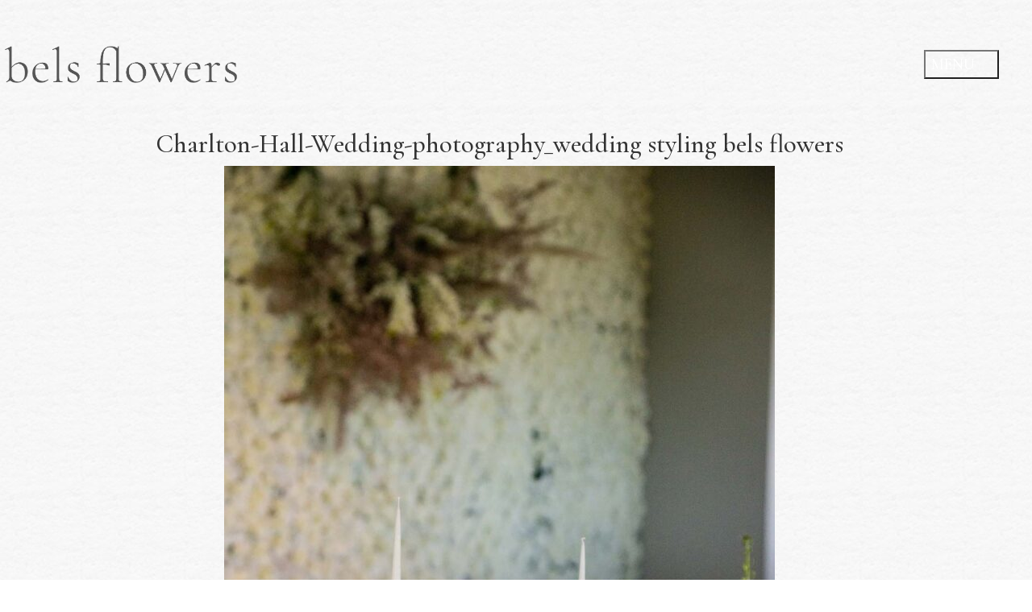

--- FILE ---
content_type: text/css
request_url: https://www.belsflowers.co.uk/wp-content/themes/kalium-child/style.css?ver=6.9
body_size: 1228
content:
/*
============================================================

	Theme Name: Kalium - Child Theme
	Theme URI: http://www.laborator.co/view-theme/kalium
	Author: Laborator
	Author URI: http://laborator.co/
	Version: 1.0
	Description: Use this theme if you want to extend features of Kalium theme or prevent overwriting the changes you make when new theme update is available.
	Tags: agency, architecture, blog, clean, creative, ecommerce, gallery, minimal, photography, portfolio, shop, kalium, translation-ready, theme-options, responsive-layout
	Template: kalium
	Text Domain: kalium
	
============================================================
*/

body{
	background: url(images/bg-repeat.jpg) left top repeat !important;
	background-position: fixed !important;
	font-family: 'Cormorant Garamond', Georgia, serif !important;
	/*font: 15px Georgia, "Helvetica Neue", Helvetica, Arial, sans-serif;*/
    font-weight: 300 !important;
    line-height: 1.45;
	/*font-size: 2rem !important;*/
	/*font-size: 15px !important;*/
	color: #666;
}
/*body.page{
	font-size: 2rem !important;
}*/
/*@font-face {
    font-family: 'underwood';
    src: url('fonts/underwood_champion-webfont.eot');
    src: url('fonts/underwood_champion-webfont.eot?#iefix') format('embedded-opentype'),
         url('fonts/underwood_champion-webfont.woff') format('woff'),
         url('fonts/underwood_champion-webfont.ttf') format('truetype'),
         url('fonts/underwood_champion-webfont.svg#UnderwoodChampionRegular') format('svg');
    font-weight: normal;
    font-style: normal;
}*/

.main-header.menu-type-full-bg-menu .full-screen-menu.translucent-background {
    background-color: rgba(0,0,0, .5);
}
.main-header.menu-type-full-bg-menu .full-screen-menu {
    background-color: #000;
}
.fullscreen-menu.menu-skin-dark.translucent-background {
    background-color: rgba(26,26,26,.9);
}

h1,h2,h3,h4,h5,h6{
/*font-family: 'underwood' !important;*/
	font-weight: 500;
color:#333 !important;
}
h1, .h1{
font-size: 1.7em !important;
}
/*body.page .section-title p{
	font-size: 2rem !important;
}*/

p{
	margin-bottom: 1.625em;
	color: #666;
}
body .wrapper{
	background: transparent;
}
div.float-right{
	float:right;
}

footer#footer {
    background-color: #fff !important;
	margin-top:150px;
}
footer.main-footer .float-right a:after, footer.main-footer .social a:after{
	background-color: transparent;
}
.social a img {
    max-width: 30px;
    height: auto;
}
.main-footer .footer-bottom-content,  .main-footer .footer-bottom-content p, .main-footer .footer-bottom-content a{
	font-size: 12px;
}

.home.page .section-title h2{
	display: none;
}
header.main-header .logo-and-menu-container{
	flex-direction: column;
}

.product-filter .portfolio-subcategory {
    left: auto;
    right: auto;
    transform: none;
	width: 100%;
}
.contact-autotype{
	font-family: 'underwood' !important;
	color:#333 !important;
	font-size: 30px;
	line-height: 1.45;
}
.contact-autotype .lab-autotype-text-entry{
	box-shadow: none !important;
}

.menu-bar.menu-skin-dark .ham, .menu-bar.menu-skin-dark .ham:before, .menu-bar.menu-skin-dark .ham:after {
    background-color: #666;
}
.pt-column{
	width:100% !important;
}



/*body.blog {
    font-size: 2rem !important;
}
body.single {
    font-size: 2rem !important;
    line-height: 2.8rem;
}
body.single p{
    margin-bottom: 2.8rem;
}*/


#main div.quantity input.qty {
    font-size: 25px;
	padding-top: 4px;
}
#main-wrapper .default-margin>.woocommerce {
    padding: 15px;
}

@media screen and (max-width: 1300px){
.fullscreen-menu.menu-horizontally-center nav {
    flex-direction: column;
}
}

ul.portfolio-filters__terms li.portfolio-filters__term a{
	text-transform: uppercase;
}
.portfolio-heading{
	grid-template-columns: none !important;
}

.portfolio-filters {
    display: grid;
    justify-items: center;
}

.portfolio-filters__terms {
    display: flex;
    justify-content: center; /* centers the LI items inside */
}

